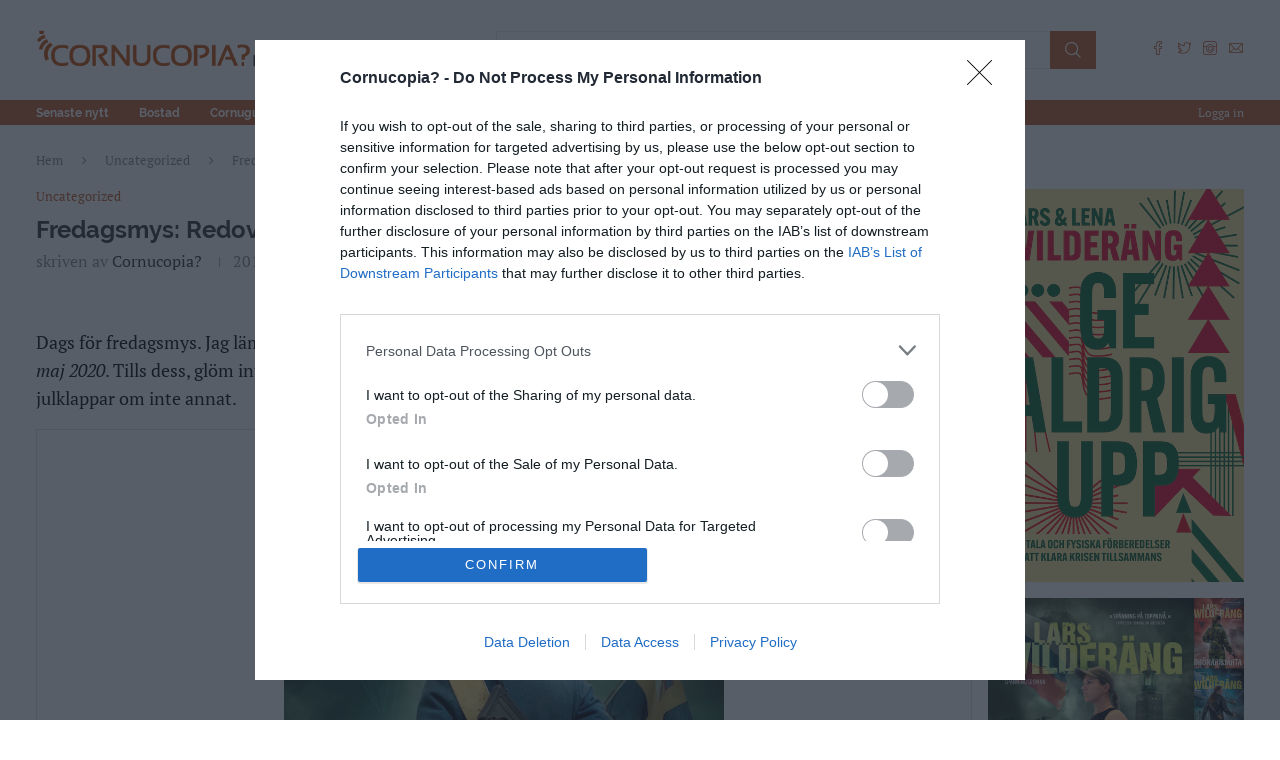

--- FILE ---
content_type: text/javascript
request_url: https://cloud.get-advantage.org/enabler.js?domain=cornucopia.se
body_size: 10215
content:
var ee=Object.defineProperty,oe=(e,t,o)=>t in e?ee(e,t,{enumerable:!0,configurable:!0,writable:!0,value:o}):e[t]=o,Dt=(e,t,o)=>oe(e,typeof t!="symbol"?t+"":t,o),ft=class{constructor(){Dt(this,"debugMode"),Dt(this,"style","color: #f3f1ff; font-weight: bold; background-color: #6b04fd; padding: 2px; border-radius: 2px;"),this.debugMode=new URLSearchParams(window.location.search).has("adv_debug")}formatMessage(t){return`${new Date().toISOString()} [${t.toUpperCase()}] %cADVANTAGE`}log(t,o,...a){this.debugMode&&(console[t](this.formatMessage(t),this.style,`- ${o}`,...a),t==="error"&&console.trace())}debug(t,...o){this.log("log",t,...o)}info(t,...o){this.log("info",t,...o)}error(t,...o){this.log("error",t,...o)}enableDebugMode(){this.debugMode=!0}},s=new ft;var g=(e=>(e.START_SESSION="START_SESSION",e.CONFIRM_SESSION="CONFIRM_SESSION",e.REQUEST_FORMAT="REQUEST_FORMAT",e.FORMAT_CONFIRMED="FORMAT_CONFIRMED",e.FORMAT_REJECTED="FORMAT_REJECTED",e))(g||{}),p=(e=>(e.TopScroll="TOPSCROLL",e.DoubleMidscroll="DOUBLE_MIDSCROLL",e.Midscroll="MIDSCROLL",e.TripleMidscroll="TRIPLE_MIDSCROLL",e.WelcomePage="WELCOME_PAGE",e))(p||{});var gt=":host{--adv-close-button-animation-duration:.5s;--adv-topscroll-height:80svh;height:var(--adv-topscroll-height);width:100svw;display:block;position:relative;overflow:hidden}:host(.animate){transition:height var(--adv-close-button-animation-duration)}#container{height:var(--adv-topscroll-height);clip-path:inset(0);width:100svw;position:absolute;top:0}#ad-slot{height:var(--adv-topscroll-height);width:100svw;position:fixed;top:0}::slotted(#simulated-ad){height:var(--adv-topscroll-height);background-image:url([data-uri]);background-position:50%;background-size:cover;width:100svw}@media screen and (orientation:portrait){::slotted(#simulated-ad){height:var(--adv-topscroll-height);width:100svw}}";var vt=`#down-arrow{cursor:pointer;opacity:.8;background-color:#0000004d;background-image:url("data:image/svg+xml,%3Csvg xmlns='http://www.w3.org/2000/svg' width='22.82' height='14.24' viewBox='0 0 22.82 14.24'%3E%3Cpolygon points='2.82 0 0 2.83 11.41 14.24 22.82 2.83 20 0 11.41 8.58 2.82 0' fill='%23fff'/%3E%3C/svg%3E");background-position:50% 52%;background-repeat:no-repeat;background-size:44%;border-radius:50%;width:2rem;height:2rem;position:absolute;bottom:1rem;left:50%;transform:translate(-50%)}#close{cursor:pointer;opacity:.8;background-color:#0006;background-image:url("data:image/svg+xml,%3Csvg id='Layer_1' data-name='Layer 1' xmlns='http://www.w3.org/2000/svg' width='22' height='22' viewBox='0 0 22 22'%3E%3Cpath d='M21.989,3.187,18.813.01,11,7.824,3.174,0,0,3.174,7.824,11,.01,18.813l3.177,3.176L11,14.176,18.826,22,22,18.826,14.176,11Z' fill='%23fff'/%3E%3C/svg%3E");background-position:50%;background-repeat:no-repeat;background-size:34%;border-radius:50%;width:2rem;height:2rem;position:absolute;top:1rem;right:1rem}#close:before{content:var(--before-content,"Ad");white-space:nowrap;color:#fff;text-shadow:.2rem .2rem 2rem #000000e6;font-family:Arial,sans-serif;font-size:.8rem;font-weight:600;position:absolute;top:50%;right:2.7rem;transform:translateY(-50%)}@media (orientation:portrait){#down-arrow,#close{width:22px;height:22px}#close:before{right:32px}}`;function B(e,t=!0){function o(a){a&&(a.style.height="100%",a.style.width="100%")}if(e){let a=e.parentElement;for(o(e);a;){if(a.slot==="advantage-ad-slot"){t&&o(a);break}o(a),a=a.parentElement}}}function L(e,t=!0){function o(a){a&&(a.style.height="",a.style.width="")}if(e){let a=e.parentElement;for(o(e);a;){if(a.slot==="advantage-ad-slot"){t&&o(a);break}o(a),a=a.parentElement}}}function Rt(e,t,o,a){let i=document.createElement("iframe");return i.src=e,i.id=t,i.className=o,i.setAttribute("sandbox","allow-scripts allow-same-origin allow-popups"),i.setAttribute("scrolling","no"),i}var wt=80,kt=e=>{s.debug("Down arrow clicked");let t=e&&e<=100?window.innerHeight*(e/100):window.innerHeight*(wt/100);window.scrollBy({top:t,behavior:"smooth"})},Wt={name:p.TopScroll,description:"A format that sticks the ad to the top of the page as the user scrolls down.",setup:(e,t,o)=>{let i={...{closeButton:!0,closeButtonText:"Close ad",downArrow:!0,height:wt,closeButtonAnimationDuration:.5},...o||{}};return new Promise(n=>{e.insertCSS(gt),t&&B(t);let r=document.createElement("div");if(r.id="ui-container",i.height&&i.height<=100&&e.style.setProperty("--adv-topscroll-height",`${i.height}svh`),i?.closeButton){let l=document.createElement("div");l.id="close",l.addEventListener("click",()=>{s.debug("Close button clicked"),e.close()}),r.appendChild(l),e.uiLayer.style.setProperty("--before-content",`'${i.closeButtonText}'`),e.style.setProperty("--adv-close-button-animation-duration",`${i.closeButtonAnimationDuration}s`)}if(i?.downArrow){let l=document.createElement("div");l.id="down-arrow",l.addEventListener("click",()=>kt(i.height)),r.appendChild(l)}e.uiLayer.insertCSS(vt),e.uiLayer.changeContent(r),n()})},simulate:e=>{e.resetCSS(),e.insertCSS(gt);let t=document.createElement("div");t.id="simulated-ad",e.changeContent(t);let o=document.createElement("div");o.id="ui-container";let a=document.createElement("div");a.id="close";let i=document.createElement("div");i.id="down-arrow",o.appendChild(a),o.appendChild(i),e.uiLayer.insertCSS(vt),e.uiLayer.changeContent(o),a.addEventListener("click",()=>{s.debug("Close button clicked"),e.close()}),i.addEventListener("click",()=>kt(wt))},reset:(e,t)=>{t&&L(t),e.resetCSS(),e.style.removeProperty("--adv-topscroll-height"),e.style.removeProperty("--adv-close-button-animation-duration"),e.uiLayer.style.removeProperty("--before-content")},close:e=>{e.animateClose(()=>{e.resetCSS(),e.style.removeProperty("--adv-topscroll-height"),e.style.removeProperty("--adv-close-button-animation-duration"),e.uiLayer.style.removeProperty("--before-content")})}};var Ft=":host{width:100vw;height:100vh;transition:height .5s ease-out;display:block;position:relative;overflow:hidden}#container{clip-path:inset(0);width:100vw;height:100vh;position:absolute;top:0}#ad-slot{width:100vw;height:100vh;position:fixed;top:0}";var Nt={name:p.Midscroll,description:"A fullscreen format that fixes the ad to the middle of the page as the user scrolls down.",setup:(e,t)=>new Promise(o=>{e.insertCSS(Ft),t&&B(t);let a=document.createElement("div");a.id="ui-container",e.uiLayer.changeContent(a),o()}),reset:(e,t)=>{t&&L(t),e.resetCSS()},close:e=>{e.animateClose()}};var yt=":host{--adv-c-gray-1:#dddde3;--adv-c-gray-2:#e4e4e9;--adv-c-gray-3:#ebebef;--adv-c-gray-soft:#8e96aa24;--adv-c-indigo-1:#3451b2;--adv-c-indigo-2:#3a5ccc;--adv-c-indigo-3:#5672cd;--adv-c-indigo-soft:#646cff24;--adv-c-purple-1:#1f1031;--adv-c-purple-2:#b2aeff;--adv-c-purple-3:#ecebff;--adv-c-purple-soft:#9f7aea24;--adv-c-text-1:#fff;--adv-c-text-2:#3c3c43c7;--adv-c-bg:#1f1031;--adv-c-bg-alt:#1f1031;--adv-c-default-1:var(--adv-c-gray-1);--adv-c-default-2:var(--adv-c-gray-2);--adv-c-default-3:var(--adv-c-gray-3);--adv-c-default-soft:var(--adv-c-gray-soft);--adv-c-brand-1:var(--adv-c-purple-1);--adv-c-brand-2:var(--adv-c-purple-2);--adv-c-brand-3:var(--adv-c-purple-3);--adv-c-brand-soft:var(--adv-c-purple-soft);--adv-font-family-base:ui-sans-serif,system-ui,sans-serif;font-optical-sizing:auto;--adv-wp-zindex:2147480000;--adv-wp-header-height:48px;--adv-wp-header-text:var(--adv-c-text-1);--adv-wp-header-hover-text:var(--adv-c-brand-2);--adv-wp-header-bg:var(--adv-c-brand-1);--adv-wp-countdown-color:var(--adv-c-text-1);--adv-wp-countdown-stroke:var(--adv-c-brand-2);--adv-wp-countdown-border-width:4px}";var St=":host{display:block}#container{z-index:var(--adv-wp-zindex);opacity:0;transition:all var(--adv-wp-transition-duration,.5s)ease;width:100vw;height:100dvh;margin:0;padding:0;position:fixed;top:0;left:0;overflow-y:hidden;transform:translateY(5%)}:host(.show) #container{opacity:1;transform:translateY(0%)}#ad-slot{width:100%;height:100%}::slotted([slot=advantage-ad-slot]){top:var(--adv-wp-header-height);position:absolute;left:0;height:calc(100dvh - var(--adv-wp-header-height))!important}";var Pt='.close-area{height:var(--adv-wp-header-height);background-color:var(--adv-wp-header-bg);color:var(--adv-wp-header-text);font-family:var(--adv-font-family-base);cursor:pointer;box-sizing:border-box;border-bottom:1px solid #ffffff26;width:100vw;padding:0 14px;display:grid;position:absolute;top:0;left:0}.mw{grid-template-columns:1fr 1fr 1fr;align-items:center;max-width:1260px;display:grid;position:relative;left:50%;transform:translate(-50%)}.continue,.countdown,.label{align-self:center}.countdown{justify-self:left;font-size:20px;font-weight:700;position:relative}.countdown--hide{opacity:0}.label{justify-self:center}.continue{color:var(--adv-wp-header-text);cursor:pointer;justify-self:right;align-items:center;font-size:16px;font-weight:700;transition:all .15s;display:flex}svg.arrow{width:auto;height:1em;margin-left:.25em;transition:all .15s}span.arrow{margin-left:.25em;transition:all .15s;display:inline-block}.continue:hover{color:var(--adv-wp-header-hover-text)}.continue:hover .arrow{transform:translate(.25em)}.continue .to-label{display:none}.favico{width:auto;height:1.5rem;margin-right:8px}.cdw{font-size:80%;position:absolute;top:50%;left:50%;transform:translate(-50%,-50%)}.cw{stroke:var(--adv-wp-countdown-stroke);position:absolute;top:50%;left:50%;transform:translate(-50%,-50%)rotate(-90deg)scale(.88)}.loader{box-sizing:border-box;width:calc(var(--adv-wp-header-height) - 14px);aspect-ratio:1;border:var(--adv-wp-countdown-border-width)solid #ffffff2e;border-radius:50%;position:relative;transform:rotate(45deg)}.loader:before{content:"";inset:calc(-1*var(--adv-wp-countdown-border-width));border:var(--adv-wp-countdown-border-width)solid var(--adv-wp-countdown-stroke);animation:l18 var(--adv-wp-countdown-duration,10s)1 linear;border-radius:50%;animation-direction:reverse;animation-fill-mode:forwards;position:absolute}@keyframes l18{0%{clip-path:polygon(50% 50%,0 0,0 0,0 0,0 0,0 0)}25%{clip-path:polygon(50% 50%,0 0,100% 0,100% 0,100% 0,100% 0)}50%{clip-path:polygon(50% 50%,0 0,100% 0,100% 100%,100% 100%,100% 100%)}75%{clip-path:polygon(50% 50%,0 0,100% 0,100% 100%,0 100%,0 100%)}to{clip-path:polygon(50% 50%,0 0,100% 0,100% 100%,0 100%,0 0)}}@media (orientation:portrait){.continue{font-size:14px}.countdown{transform:scale(.9)}}@media (min-width:600px){.continue .to-label{display:inline-block}}';var Ot={name:p.WelcomePage,description:"Positioned on top of the site content with a close button to continue to the site",setup:(e,t,o)=>{let i={...{autoCloseDuration:21,siteTitle:window.location.hostname,logo:`https://icons.duckduckgo.com/ip3/${window.location.hostname}.ico`,continueToLabel:"To",scrollBackToTop:!1,adLabel:"Advertisement"},...o||{}};return new Promise(n=>{e.insertCSS(yt.concat(St)),i.closeButtonAnimationDuration!==void 0&&e.style.setProperty("--adv-wp-transition-duration",`${i.closeButtonAnimationDuration}s`);let r=document.createElement("div");r.id="ui-container",r.insertAdjacentHTML("afterbegin",`<div class="close-area">
                  <div class="mw">
                    <div class="countdown ${i.autoCloseDuration?"countdown--show":"countdown--hide"}">
                      <div class="loader"></div>
                      <span class="cdw"><span class="cd">${i.autoCloseDuration}</span></span>
                    </div>
                    <div class="label">${i.adLabel}</div>
                    <div class="continue">
                        ${i.logo?`<img class="favico" src="${i.logo}" onerror="this.style.display='none'" />`:""}<span class="to-label">${i.continueToLabel} ${i.siteTitle?i.siteTitle:""}</span><span class="arrow">\u279C</span>
                    </div>
                  </div>
                </div>`);let l=0,d=0;if(i?.autoCloseDuration){let A=r.querySelector(".cd"),f=i.autoCloseDuration;A&&(l=setInterval(()=>{f--,A.textContent=f.toString(),f===0&&clearInterval(l)},1e3)),e.uiLayer.style.setProperty("--adv-wp-countdown-duration",`${i.autoCloseDuration}s`),d=setTimeout(()=>{s.debug("Auto closing the ad"),e.close()},i.autoCloseDuration*1e3)}let w=r.querySelector(".continue");w&&w.addEventListener("click",()=>{clearInterval(l),clearTimeout(d),e.close()}),e.uiLayer.insertCSS(Pt),e.uiLayer.changeContent(r),e.classList.add("show"),n()})},simulate:e=>{e.resetCSS(),e.insertCSS(yt.concat(St));let t=document.createElement("div");t.id="simulated-ad",e.changeContent(t)},reset:(e,t)=>{t&&L(t),e.resetCSS(),e.style.removeProperty("--adv-wp-transition-duration")},close:e=>{var t;let o=(t=e.shadowRoot)==null?void 0:t.getElementById("container");function a(){e.style.display="none",o?.removeEventListener("transitionend",a)}if(o){let i=window.getComputedStyle(o),n=i.transitionProperty,r=i.transitionDuration;if(!(n!=="none"&&r.split(",").some(d=>parseFloat(d)>0))){e.style.display="none",e.classList.remove("show"),e.style.height="0px";return}o.addEventListener("transitionend",a)}e.classList.remove("show"),e.style.height="0px"}};var Ht=":host #ad-slot{height:calc(var(--adv-midscroll-multiplier,2)*100dvh);width:100dvw;display:block;position:relative}::slotted([slot=advantage-ad-slot]){z-index:var(--adv-wp-zindex);width:100dvw;height:100dvh;transition:all .5s;position:sticky;top:0;left:0}#advantage-ad-background{width:100%;height:100%;position:absolute;top:0;left:0}#advantage-ad-background>iframe{border:none;width:100%;height:100%}";function lt(e,t,o){return{name:e,description:t,setup:(a,i,n)=>{let l={...{allowedOrigins:[],dangerouslyAllowAllOrigins:!1},...n||{}};function d(w,A){try{let f=new URL(w).origin;return f.startsWith("http")&&A.includes(f)}catch(f){return s.error("Invalid backgroundAdURL:",w,f),!1}}return new Promise((w,A)=>{var f,_;if(!l.backgroundAdURL||!l.sessionID){A(new Error("backgroundAdURL or sessionID is required"));return}if(!d(l.backgroundAdURL,l.allowedOrigins??[])&&!l.dangerouslyAllowAllOrigins){A(new Error("backgroundAdURL is not allowed"));return}a.insertCSS(`:host { --adv-midscroll-multiplier: ${o}; } ${Ht}`),B(i,!1);let st=new URL(l.backgroundAdURL);st.searchParams.set("sessionId",l.sessionID);let T=document.createElement("div");T.id="advantage-ad-background";let j=Rt(st.toString(),"background","advantage-background-iframe");T.appendChild(j),(_=(f=a.shadowRoot)==null?void 0:f.getElementById("ad-slot"))==null||_.insertAdjacentElement("afterbegin",T),s.debug("GOT BACKGROUND_AD_URL",l.backgroundAdURL),w()})},reset:(a,i)=>{L(i,!1),a.resetCSS()},close:()=>{}}}var Ut=lt(p.DoubleMidscroll,"A double fullscreen format that fixes the ad to the middle of the page as the user scrolls down.",2);var Bt=lt(p.TripleMidscroll,"A triple fullscreen format that fixes the ad to the middle of the page as the user scrolls down.",3);var At=[Wt,Nt,Ot,Ut,Bt];var ae=Object.defineProperty,Gt=e=>{throw TypeError(e)},ie=(e,t,o)=>t in e?ae(e,t,{enumerable:!0,configurable:!0,writable:!0,value:o}):e[t]=o,H=(e,t,o)=>ie(e,typeof t!="symbol"?t+"":t,o),se=(e,t,o)=>t.has(e)||Gt("Cannot "+o),ne=(e,t,o)=>(se(e,t,"read from private field"),o?o.call(e):t.get(e)),re=(e,t,o)=>t.has(e)?Gt("Cannot add the same private member more than once"):t instanceof WeakSet?t.add(e):t.set(e,o),It,Ct=class O{constructor(){H(this,"config",null),H(this,"defaultFormats",At),H(this,"wrappers",[]),re(this,It,[]),H(this,"formats",new Map),H(this,"formatIntegrations",new Map),O.id++,s.info("Advantage constructor",O.id)}configure(t){t.configUrlResolver?(s.info("Config URL resolver provided"),this.loadConfig(t.configUrlResolver())):(s.info("No config URL resolver provided, using provided config"),this.applyConfig(t))}registerWrapper(t){this.wrappers.push(t),s.info("Wrapper registered",t)}unregisterWrapper(t){let o=this.wrappers.indexOf(t);o>-1&&(this.wrappers.splice(o,1),s.info("Wrapper unregistered",t))}registerCustomWrapper(t){ne(this,It).push(t),s.info("Custom wrapper registered",t)}static getInstance(){return O.instance||(s.info("Creating a new instance of Advantage"),O.instance=new O),O.instance}loadConfig(t){s.info(`\u2B07 Loading config from remote URL: ${t}`),import(t).then(o=>{this.applyConfig(o.default)}).catch(o=>{s.error("Error fetching config",o)})}applyConfig(t){if(this.config=t,t.formats?this.mergeUniqueFormats(this.defaultFormats,t.formats):this.formats=new Map(At.map(o=>[o.name,o])),s.info("Format configurations applied \u2705",this.formats),t.formatIntegrations){for(let o of t.formatIntegrations)this.formatIntegrations.set(o.format,o);s.info("Format integrations applied \u2705",this.formatIntegrations)}}mergeUniqueFormats(t,o){let a=[...t,...o],i=new Map;for(let n of a)i.set(n.name,n);return this.formats=i,Array.from(i.values())}};It=new WeakMap;H(Ct,"instance",null);H(Ct,"id",0);var m=Ct;var bt=e=>{let t=[];if(e.nodeType===Node.ELEMENT_NODE){let o=e;o.tagName==="IFRAME"&&t.push(o),o.childNodes.forEach(a=>{t=t.concat(bt(a))})}return t},Et=(e,t)=>{if(e.nodeType===Node.ELEMENT_NODE){t(e);for(let o of e.childNodes)Et(o,t)}},C="adoptedStyleSheets"in Document.prototype&&"replace"in CSSStyleSheet.prototype;var x="ADVANTAGE";var le=Object.defineProperty,zt=e=>{throw TypeError(e)},de=(e,t,o)=>t in e?le(e,t,{enumerable:!0,configurable:!0,writable:!0,value:o}):e[t]=o,ce=(e,t,o)=>de(e,typeof t!="symbol"?t+"":t,o),_t=(e,t,o)=>t.has(e)||zt("Cannot "+o),h=(e,t,o)=>(_t(e,t,"read from private field"),o?o.call(e):t.get(e)),D=(e,t,o)=>t.has(e)?zt("Cannot add the same private member more than once"):t instanceof WeakSet?t.add(e):t.set(e,o),G=(e,t,o,a)=>(_t(e,t,"write to private field"),a?a.call(e,o):t.set(e,o),o),Mt=(e,t,o)=>(_t(e,t,"access private method"),o),b,dt,K,$t,z,E,$,X,Vt,tt,Zt,et=class{constructor(t){if(D(this,K),D(this,b),D(this,dt),D(this,z),D(this,E,null),D(this,$),ce(this,"ad",null),D(this,X,async o=>{let a=o.data;a.action===g.START_SESSION&&(s.debug("start session!",o),G(this,E,o.ports[0]),h(this,E).postMessage({type:x,action:g.CONFIRM_SESSION,sessionID:a.sessionID}),h(this,E).onmessage=h(this,X).bind(this)),a.action===g.REQUEST_FORMAT&&(h(this,z)?h(this,b).morphIntoFormat(a.format,a).then(()=>{var i;s.info("morphed into format",a.format),(i=h(this,E))==null||i.postMessage({type:x,action:g.FORMAT_CONFIRMED,sessionID:a.sessionID})}).catch(i=>{var n;s.error("morphing failed",a.format,i),(n=h(this,E))==null||n.postMessage({type:x,action:g.FORMAT_REJECTED,sessionID:a.sessionID})}):h(this,$)&&(s.debug("Sending format request",h(this,$)),h(this,$).call(this,a.format,h(this,b)).then(()=>{var i;(i=h(this,E))==null||i.postMessage({type:x,action:g.FORMAT_CONFIRMED,sessionID:a.sessionID})}).catch(()=>{var i;(i=h(this,E))==null||i.postMessage({type:x,action:g.FORMAT_REJECTED,sessionID:a.sessionID})})))}),D(this,tt,o=>{if(Mt(this,K,Vt).call(this,o.source)){s.info("A message was received from a child of the component. \u{1F44D}",o),h(this,X).call(this,o);return}if(!(h(this,dt)||Mt(this,K,$t).bind(this))(h(this,b),o))return;let i=n=>{let l=0,d=o.source;for(;d&&d!==window.top&&l<10;){l++;try{if(n.contentWindow===d){s.info("The message is from a child of the component. \u{1F44D}"),this.ad={iframe:n,eventSource:o.source,port:o.ports[0]},h(this,X).call(this,o);break}d=d.parent}catch(w){s.error("Error while traversing iframe hierarchy",w);break}}};if(h(this,z)){let n=h(this,b).contentNodes.flatMap(r=>bt(r));if(n.length===0)return;n.forEach(i)}else s.debug("NOT A WRAPPER!",h(this,b)),Array.from(h(this,b).getElementsByTagName("iframe")).forEach(i)}),!t.adSlotElement)throw new Error("An adSlotElement must be provided");G(this,b,t.adSlotElement),G(this,$,t.formatRequestHandler),G(this,dt,t.messageValidator),G(this,z,Mt(this,K,Zt).call(this,t.adSlotElement)),h(this,z)||m.getInstance().registerCustomWrapper(t.adSlotElement),G(this,tt,h(this,tt).bind(this)),window.addEventListener("message",h(this,tt))}};b=new WeakMap;dt=new WeakMap;K=new WeakSet;$t=function(e,t){return!(!t.data||typeof t.data!="object"||t.data.type!=="ADVANTAGE"||!t.data.action)};z=new WeakMap;E=new WeakMap;$=new WeakMap;X=new WeakMap;Vt=function(e){return e?this.ad&&this.ad.eventSource===e:!1};tt=new WeakMap;Zt=function(e){return"container"in e&&"currentFormat"in e&&"uiLayer"in e&&"morphIntoFormat"in e};var he=Object.defineProperty,Qt=e=>{throw TypeError(e)},pe=(e,t,o)=>t in e?he(e,t,{enumerable:!0,configurable:!0,writable:!0,value:o}):e[t]=o,S=(e,t,o)=>pe(e,typeof t!="symbol"?t+"":t,o),Lt=(e,t,o)=>t.has(e)||Qt("Cannot "+o),c=(e,t,o)=>(Lt(e,t,"read from private field"),o?o.call(e):t.get(e)),y=(e,t,o)=>t.has(e)?Qt("Cannot add the same private member more than once"):t instanceof WeakSet?t.add(e):t.set(e,o),v=(e,t,o,a)=>(Lt(e,t,"write to private field"),a?a.call(e,o):t.set(e,o),o),ct=(e,t,o)=>(Lt(e,t,"access private method"),o),I,V,R,ht,pt,M,ot,Z,U,Q,at,Tt,qt=class Jt extends HTMLElement{constructor(){var t;super(),y(this,Q),y(this,I),y(this,V),y(this,R),y(this,ht,!1),y(this,pt,new WeakSet),y(this,M,null),y(this,ot,null),y(this,Z,null),y(this,U,null),S(this,"allowedFormats",null),S(this,"container"),S(this,"content"),S(this,"uiLayer"),S(this,"currentFormat",""),S(this,"messageHandler"),S(this,"simulating",!1),y(this,Tt,()=>{v(this,ot,new MutationObserver(a=>{a.forEach(i=>{i.type==="childList"&&(i.addedNodes.forEach(n=>{if(n.tagName==="IFRAME"){let r=n;s.debug("An <iframe> was added:",r),c(this,pt).add(r),this.currentFormat&&c(this,M)&&c(this,M)!==r&&!this.simulating&&(s.info("A new <iframe> was added while a format is active. The previous iframe may have been replaced. Resetting wrapper."),this.reset())}}),i.removedNodes.forEach(n=>{if(n.tagName==="IFRAME"){let r=n;c(this,M)===r?this.currentFormat&&this.simulating===!1&&(s.debug("The active format <iframe> was removed. This probably means that a new ad was loaded. Resetting the wrapper."),this.reset()):c(this,pt).has(r)?s.debug("A tracked <iframe> was removed, but it wasn't the active format iframe."):s.debug("An untracked <iframe> was removed.")}}))})})),c(this,ot).observe(this,{childList:!0,subtree:!0})}),S(this,"simulateFormat",async a=>{if(this.simulating)return;this.simulating=!0;let i=m.getInstance().formats.get(a);i&&i.simulate&&(s.debug("SIMULATE FORMAT"),i.simulate(this))}),S(this,"morphIntoFormat",async(a,i)=>(s.debug("MORPH INTO FORMAT"),new Promise(async(n,r)=>{var l,d,w,A,f;let _=a.toUpperCase(),st=(l=this.getAttribute("allowed-formats"))==null?void 0:l.split(",").map(P=>P.trim().toUpperCase()).filter(Boolean),T=this.allowedFormats??st;if(T&&!T.includes(_)){s.info(`The format "${_}" is not in the allowed-formats list (${T.join(", ")}).`),r(`The format ${_} is not allowed for this wrapper. \u{1F6D1}`);return}let j=T||(d=this.getAttribute("exclude-formats"))==null?void 0:d.split(",").map(P=>P.trim().toUpperCase());if(j&&j.includes(_)){s.info(`This wrapper does not support the format(s): "${j.join(", ")}".`),r(`The format ${_} is forbidden for this wrapper. \u{1F6D1}`);return}this.currentFormat=a,ct(this,Q,at).call(this);let nt=m.getInstance().formats.get(a);if(!nt&&(nt=m.getInstance().defaultFormats.find(P=>P.name===a),!nt)){r(`\u{1F631} The format ${a} is not supported. No configuration was found.`),this.currentFormat="",ct(this,Q,at).call(this);return}let rt=m.getInstance().formatIntegrations.get(this.currentFormat);try{(w=this.messageHandler.ad)!=null&&w.iframe&&(v(this,M,this.messageHandler.ad.iframe),s.debug(`Set active format iframe for format: ${a}`,c(this,M))),await nt.setup(this,(A=this.messageHandler.ad)==null?void 0:A.iframe,{...rt?.options,backgroundAdURL:i?.backgroundAdURL,sessionID:i?.sessionID}),await rt?.setup(this,(f=this.messageHandler.ad)==null?void 0:f.iframe),n()}catch(P){this.reset(),r(P)}}))),S(this,"forceFormat",async(a,i,n)=>{if(s.debug("FORCE FORMAT",a),i){let d=new MessageChannel;this.messageHandler.ad={iframe:i,eventSource:i.contentWindow,port:d.port1}}let r=Math.random().toString(36).substring(2,15),l={type:x,action:g.REQUEST_FORMAT,format:a,sessionID:r,...n};return this.morphIntoFormat(a,l)}),C?v(this,I,new CSSStyleSheet):v(this,I,document.createElement("style")),v(this,V,this.attachShadow({mode:"open"})),C?c(this,V).adoptedStyleSheets=[c(this,I)]:c(this,V).appendChild(c(this,I)),this.container=document.createElement("div"),this.container.id="container",this.content=document.createElement("div"),this.content.id="ad-slot",this.content.className="advantage-ad-slot",v(this,R,document.createElement("slot")),c(this,R).name="advantage-ad-slot";let o=document.createElement("slot");o.name="overlay",this.uiLayer=document.createElement("advantage-ui-layer"),this.content.appendChild(c(this,R)),this.content.appendChild(o),this.content.appendChild(this.uiLayer),this.container.appendChild(this.content),c(this,V).append(this.container),m.getInstance().registerWrapper(this),v(this,Z,()=>{if(!c(this,ht)){s.info("The content slot has been changed"),v(this,ht,!0);return}}),c(this,R).addEventListener("slotchange",c(this,Z)),c(this,Tt).call(this),this.messageHandler=new et({adSlotElement:this,messageValidator:(t=m.getInstance().config)==null?void 0:t.messageValidator}),s.info("\u{1F50D} AdvantageWrapper initialized with ENHANCED iframe tracking (fix/detect-reset branch) \u{1F50D}")}get contentNodes(){return c(this,R).assignedNodes()??[]}setAllowedFormats(t){this.allowedFormats=t.map(o=>o.trim().toUpperCase())}clearAllowedFormats(){this.allowedFormats=null}changeContent(t){let o=this.querySelector('[slot="advantage-ad-slot"]');if(o?.remove(),typeof t=="string"){let a=document.createElement("div");a.innerHTML=t,a.setAttribute("slot","advantage-ad-slot"),this.appendChild(a)}else t.setAttribute("slot","advantage-ad-slot"),this.appendChild(t)}reset(){var t,o,a,i,n,r;if(!this.currentFormat)return;s.debug("Resetting wrapper. Current format:",this.currentFormat);let l=m.getInstance().formats.get(this.currentFormat);l&&l.reset(this,(o=(t=this.messageHandler)==null?void 0:t.ad)==null?void 0:o.iframe);let d=m.getInstance().formatIntegrations.get(this.currentFormat);d&&(typeof d.reset=="function"?d.reset(this,(i=(a=this.messageHandler)==null?void 0:a.ad)==null?void 0:i.iframe):typeof d.onReset=="function"&&d.onReset(this,(r=(n=this.messageHandler)==null?void 0:n.ad)==null?void 0:r.iframe)),this.uiLayer.changeContent(""),this.currentFormat="",ct(this,Q,at).call(this),v(this,M,null),s.debug("Wrapper reset complete. Active iframe cleared.")}animateClose(t){this.classList.add("animate");let o=window.getComputedStyle(this),a=o.transitionProperty,i=o.transitionDuration;if(!(a!=="none"&&i.split(",").some(r=>parseFloat(r)>0))){this.classList.remove("animate"),this.style.height="0px",this.style.display="none",t&&t();return}this.addEventListener("transitionend",()=>{this.currentFormat||(this.style.display="none",this.classList.remove("animate"),t&&t())},{once:!0}),this.style.height="0px"}close(){var t,o,a,i,n,r;if(!this.currentFormat){s.info("No format to close.");return}let l=m.getInstance().formats.get(this.currentFormat);s.info("Advantage.getInstance().formats",m.getInstance().formats),s.info("Advantage.getInstance().id",m.id),s.info("Closing the current format.",l),l&&(s.info("Closing the current format.",l),l.close&&l.close(this,(o=(t=this.messageHandler)==null?void 0:t.ad)==null?void 0:o.iframe));let d=m.getInstance().formatIntegrations.get(this.currentFormat);d&&(typeof d.close=="function"?d.close(this,(i=(a=this.messageHandler)==null?void 0:a.ad)==null?void 0:i.iframe):typeof d.onClose=="function"&&d.onClose(this,(r=(n=this.messageHandler)==null?void 0:n.ad)==null?void 0:r.iframe)),this.currentFormat="",ct(this,Q,at).call(this),v(this,M,null),s.debug("Format closed. Active iframe cleared.")}applyStylesToAllChildElements(t){this.contentNodes.forEach(o=>Et(o,a=>{(a instanceof HTMLDivElement||a instanceof HTMLIFrameElement)&&(a.style.cssText=t)}))}insertCSS(t){C?c(this,I).replaceSync(t):c(this,I).textContent=t}resetCSS(){C?c(this,I).replaceSync(""):c(this,I).textContent=""}disconnectedCallback(){var t;s.debug("AdvantageWrapper disconnected from DOM. Cleaning up."),(t=c(this,ot))==null||t.disconnect(),c(this,Z)&&c(this,R).removeEventListener("slotchange",c(this,Z)),m.getInstance().unregisterWrapper(this),v(this,U,setTimeout(()=>{s.debug("AdvantageWrapper disconnected from DOM. Resetting."),this.reset(),v(this,U,null)},Jt.DISCONNECT_TIMEOUT_MS))}connectedCallback(){c(this,U)&&(s.debug("AdvantageWrapper reconnected to DOM. Canceling reset."),clearTimeout(c(this,U)),v(this,U,null))}};I=new WeakMap;V=new WeakMap;R=new WeakMap;ht=new WeakMap;pt=new WeakMap;M=new WeakMap;ot=new WeakMap;Z=new WeakMap;U=new WeakMap;Q=new WeakSet;at=function(){this.currentFormat?this.setAttribute("current-format",this.currentFormat):this.removeAttribute("current-format")};Tt=new WeakMap;S(qt,"DISCONNECT_TIMEOUT_MS",100);var Yt=qt;var me=Object.defineProperty,jt=e=>{throw TypeError(e)},ue=(e,t,o)=>t in e?me(e,t,{enumerable:!0,configurable:!0,writable:!0,value:o}):e[t]=o,fe=(e,t,o)=>ue(e,typeof t!="symbol"?t+"":t,o),Kt=(e,t,o)=>t.has(e)||jt("Cannot "+o),u=(e,t,o)=>(Kt(e,t,"read from private field"),o?o.call(e):t.get(e)),mt=(e,t,o)=>t.has(e)?jt("Cannot add the same private member more than once"):t instanceof WeakSet?t.add(e):t.set(e,o),it=(e,t,o,a)=>(Kt(e,t,"write to private field"),a?a.call(e,o):t.set(e,o),o),q,k,J,W,ut=class extends HTMLElement{constructor(){super(),mt(this,q),mt(this,k),mt(this,J),mt(this,W),fe(this,"slotName","advantage-ui-content"),C?it(this,k,new CSSStyleSheet):it(this,k,document.createElement("style")),it(this,q,this.attachShadow({mode:"open"})),C?u(this,q).adoptedStyleSheets=[u(this,k)]:u(this,q).appendChild(u(this,k)),it(this,J,document.createElement("div")),u(this,J).id="container",it(this,W,document.createElement("div")),u(this,W).id="content",u(this,J).appendChild(u(this,W)),u(this,q).append(u(this,J))}changeContent(t){typeof t=="string"?u(this,W).innerHTML=t:(u(this,W).innerHTML="",u(this,W).appendChild(t))}insertCSS(t){C?u(this,k).replaceSync(t):u(this,k).textContent=t}};q=new WeakMap;k=new WeakMap;J=new WeakMap;W=new WeakMap;function Y(e,t,o){var a;let i;if(typeof e=="string"?i=document.querySelector(e):i=e,!i){console.warn("Target element not found.");return}let n=document.createElement("advantage-wrapper");if(t&&t.length>0){let l=t.join(", ");n.setAttribute("exclude-formats",l)}if(o&&o.length>0){let l=o.join(", ");n.setAttribute("allowed-formats",l)}let r=document.createElement("div");r.setAttribute("slot","advantage-ad-slot"),(a=i.parentNode)==null||a.insertBefore(n,i),n.appendChild(r),r.appendChild(i)}var ge,ve,we,ye;ge=new WeakMap;ve=new WeakMap;we=new WeakMap;ye=new WeakMap;if(window.advantageWrapQueue)for(let e of window.advantageWrapQueue){let[t,o]=e;Y(t,o)}window.advantageWrapAdSlotElement=Y;if(window.advantageCmdQueue)for(let e of window.advantageCmdQueue)try{e(Y)}catch(t){s.error("Error executing callback:",t)}else window.advantageCmdQueue=[];window.advantageCmdQueue.push=function(e){Array.prototype.push.call(this,e);try{e(Y)}catch(t){s.error("Error executing callback:",t)}};window.advantageCmd=function(e){try{e(Y)}catch(t){s.error("Error executing callback:",t)}};customElements.define("advantage-wrapper",Yt);customElements.define("advantage-ui-layer",ut);var F=class e{static stringInstances=new Map;static elementInstances=new WeakMap;originalStyles=new Map;static getInstance(t){return typeof t=="string"?(e.stringInstances.has(t)||e.stringInstances.set(t,new e),e.stringInstances.get(t)):(e.elementInstances.has(t)||e.elementInstances.set(t,new e),e.elementInstances.get(t))}setStyle(t,o){if(!t){console.error("Element is not defined");return}let a=this.originalStyles.get(t)||{};for(let[i,n]of Object.entries(o))i in a||(a[i]=t.style[i]),t.style[i]=n;this.originalStyles.set(t,a)}restoreStyles(){this.originalStyles.forEach((t,o)=>{for(let[a,i]of Object.entries(t))o.style[a]=i}),this.originalStyles.clear()}};var Se=m.getInstance(),xt=document.querySelector(".penci_header"),N=document.querySelector(".penci_navbar_mobile"),te=()=>{let e=window.innerHeight;xt.style.setProperty("transform","translate3d(0,-100%,0)","important"),N.style.setProperty("transform","translate3d(0,-0%,0)","important"),N.style.position="relative",window.scrollY>e*.8+100&&(xt.style.transform="",N.style.position="fixed")},Xt=(e,t)=>{window.top?.removeEventListener("scroll",te),t&&(t.parentElement.style.height="0px",t.style.height="0px"),xt.style.transform="",N.style.transform="",N.style.top="0px",N.style.position="",N.classList.add("scrolldown"),N.classList.add("mobile-sticky"),e.style.display="none",e.resetCSS()};Se.configure({formatIntegrations:[{format:p.TopScroll,options:{closeButtonText:"St\xE4ng"},setup:(e,t)=>new Promise(o=>{window.top?.addEventListener("scroll",te),o()}),close:(e,t)=>{Xt(e,t)},reset:(e,t)=>{Xt(e,t)}},{format:p.Midscroll,setup:(e,t)=>new Promise(o=>{let a=F.getInstance(t.id??p.Midscroll);a.setStyle(e,{zIndex:"9999"}),a.setStyle(e?.parentElement?.parentElement,{overflow:"visible"}),a.setStyle(e?.parentElement,{overflow:"visible"});let i=e.getBoundingClientRect();i.left>0&&a.setStyle(e,{marginLeft:`-${i.left}px`}),o()}),reset(e,t){F.getInstance(t.id??p.Midscroll).restoreStyles()}},{format:p.WelcomePage,options:{autoCloseDuration:20,logo:`https://icons.duckduckgo.com/ip3/${window.location.hostname}.ico`,adLabel:"Annons",continueToLabel:`${window.innerWidth<450?"Forts\xE4tt":"Forts\xE4tt till"}`},setup:(e,t)=>new Promise(o=>{F.getInstance(t?.id??p.WelcomePage).setStyle(document.body,{overflow:"hidden",paddingTop:"100vh"}),o()}),reset(e,t){F.getInstance(t?.id??p.WelcomePage).restoreStyles()},close(e,t){F.getInstance(t?.id??p.WelcomePage).restoreStyles()}}]});
